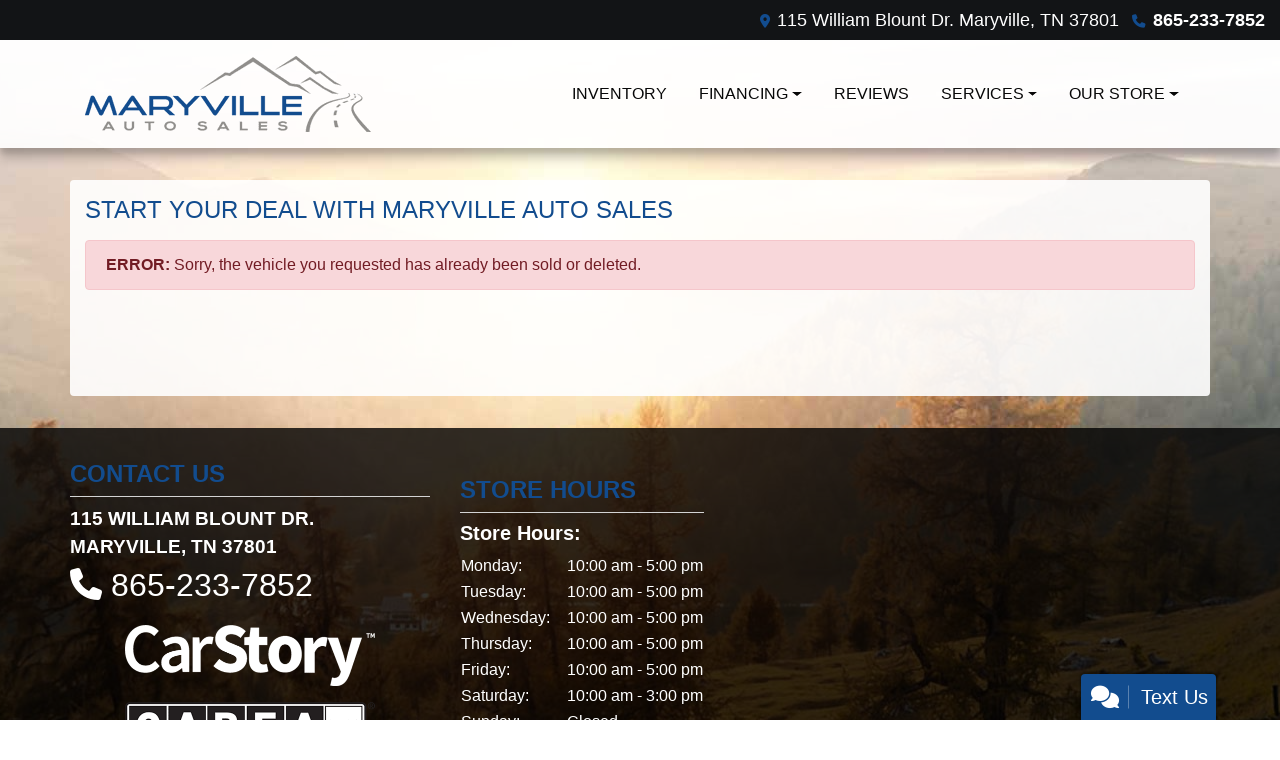

--- FILE ---
content_type: text/plain; charset=utf-8
request_url: https://metrics.psmmarketing.com/h1Wrq2/eC3TG6q/rJdp?q=8SMYTmlRdqyGTGMYPwF5
body_size: -58
content:
PgYvbUSINQ8yHiZnb89zccN9psQrbbeX3KfnZq/1hp6nI/OoUHHLnFFdfcmvx+2JyzObsrWilhfn56jIaBtiZhunfH2UWQ==

--- FILE ---
content_type: text/plain
request_url: https://metrics.psmmarketing.com/?ci=js/3.12.6&q=8SMYTmlRdqyGTGMYPwF5
body_size: 681
content:
TWaÍ²Íëý€Vˆpg†Ô¿ÃþŽñ§‚¡ûsF j'¢qr~Æ|º0Seï”œzì;Qc7k»Í±ÿŸºTXVÿ—{C?í¯Ï¾ÁP‹ì÷Vy7†jáî(¡h²]Ÿçc©ÔÙ&áµk»øoÓ|PYÙ„º‘±§t1âšìP¼¹”¸Ö¯bž•VC‡ë™è#ÈðØ¸ÝºgŒ‰M Ñ£Þ¹iŽ—;Y¡¯‚êr›Cþ™î$Ï›NJÀóˆè>ÈÐXû˜ä?Ò›NJÀþù1žƒ”óŸä$ÓË ^‰ÿ‚¯jžëK¥­®ü2Úú6p­Í¨õ`×Œ0wµ«Žà{ñÓ1K‰ÙÝåÓÊ[U®ÊÇÕhûëB¨Ê´Ïéõ&V„¢…Ú?ê‰9«ÛÕé
“Ž, ÕÒ­°mž•VC‡é™á$žƒõ‚ë9ØÜR‡¸ÖörÎÜX‘óƒãr†› Ì«Î¡rÏÚC‡¸Ö¼-›T–ûÎ·+žÏC‘óƒãr†› Ì«Â¹c€_ †ÿÝ¾e„›	Àé™ý ÐÜTŒîÿ)õÝØáÎå9ÛÑ&Tû€ár†ÂVG‹é…ù?ÎÿDŒþÎ·$ÎÌÀì…þ9ÈÖx†¸Ö¯aéˆB›ë¢áýÐ0H–Ì”ÞcÕènŠèÎð|žÊ PŒþÿ4žƒõ‚ë9ØÜR‡¸ÖörÎÜX‘óƒãr†› Ì«Î¡rÏÚC‡¸Ö¼-›X‘ó˜â"úÖ_†¸Öë1ÐÊÀì…þ9ÈÖx†¸Ö¯Ìˆ î»¸f„ÜÑþ­Âhô›	LÎ¸šä#ÕÍC¤õ™ã4žƒPŽé‰¡rÊÐX–õžÄ4žƒVb’«‹¾ÈîAÚÿ€½cØø;	ª¸‘ð-ÁÄ

--- FILE ---
content_type: text/plain
request_url: https://www.google-analytics.com/j/collect?v=1&_v=j102&a=708033665&t=pageview&_s=1&dl=https%3A%2F%2Fmaryvilleautosales.com%2Fstartmydeal&ul=en-us%40posix&dt=Start%20your%20deal%20with%20Maryville%20Auto%20Sales%20in%20Maryville%2C%20TN&sr=1280x720&vp=1280x720&_u=AACAAEABAAAAACAAI~&jid=&gjid=&cid=832401898.1770091388&tid=UA-49482230-1&_gid=644350443.1770091388&_slc=1&z=236323597
body_size: -838
content:
2,cG-SSQRCGB7LY